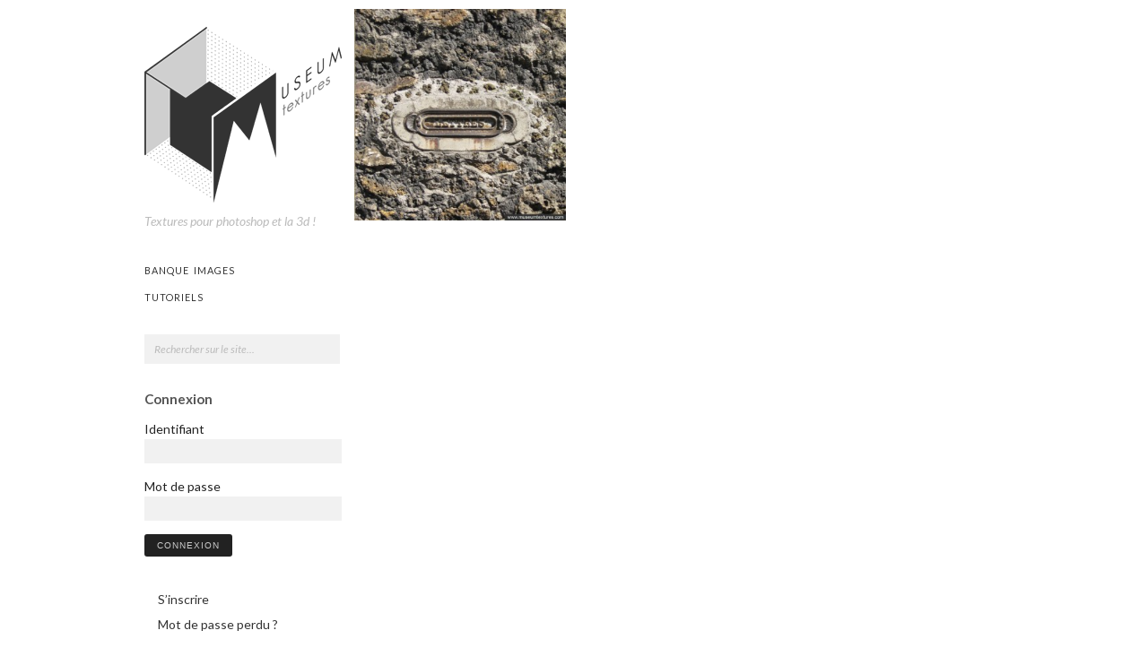

--- FILE ---
content_type: text/html; charset=UTF-8
request_url: https://www.museumtextures.com/tag/boite-aux-lettres
body_size: 7918
content:

<!doctype html>
<html lang="fr-FR">
<head>
<script async src="https://pagead2.googlesyndication.com/pagead/js/adsbygoogle.js?client=ca-pub-1674391995460441"
     crossorigin="anonymous"></script>
<!-- Google tag (gtag.js) -->
<script async src="https://www.googletagmanager.com/gtag/js?id=G-T2Z7RCCMRK"></script>
<script>
  window.dataLayer = window.dataLayer || [];
  function gtag(){dataLayer.push(arguments);}
  gtag('js', new Date());

  gtag('config', 'G-T2Z7RCCMRK');
</script>
<meta http-equiv="Content-Type" content="text/html; charset=UTF-8" />
<meta http-equiv="X-UA-Compatible" content="IE=edge,chrome=1">
    
<!-- Mobile viewport optimized -->
<meta name="viewport" content="width=device-width,initial-scale=1">

<!-- Favicon -->
<link rel="shortcut icon" type="image/x-icon" href="https://www.museumtextures.com/favicon.ico" />

<!-- Title -->
<title>boite aux lettres Archives - MuseumTextures</title>

<!-- Fonts -->
<link href='https://fonts.googleapis.com/css?family=Lato:400,700,400italic' rel='stylesheet' type='text/css'>

<!-- Stylesheet -->
<!--[if IE]><script src="http://html5shiv.googlecode.com/svn/trunk/html5.js"></script><![endif]-->
<link rel="stylesheet" href="https://www.museumtextures.com/wp-content/themes/cell-child/style.css" type="text/css" />

<!-- Masonry -->
<script src="https://ajax.googleapis.com/ajax/libs/jquery/1.11.0/jquery.min.js"></script>
<script type="text/javascript" src="https://www.museumtextures.com/wp-content/themes/cell-child/js/masonry.pkgd.min.js"></script>
<script type="text/javascript" src="https://www.museumtextures.com/wp-content/themes/cell-child/js/masonry.js"></script>

<link rel="profile" href="http://gmpg.org/xfn/11" />
<link rel="pingback" href="https://www.museumtextures.com/xmlrpc.php" />

<!-- WP Head -->
<meta name='robots' content='noindex, follow' />

<meta name="template" content="Cell 1.1.7" />

	<!-- This site is optimized with the Yoast SEO plugin v20.0 - https://yoast.com/wordpress/plugins/seo/ -->
	<meta property="og:locale" content="fr_FR" />
	<meta property="og:type" content="article" />
	<meta property="og:title" content="boite aux lettres Archives - MuseumTextures" />
	<meta property="og:url" content="https://www.museumtextures.com/tag/boite-aux-lettres" />
	<meta property="og:site_name" content="MuseumTextures" />
	<script type="application/ld+json" class="yoast-schema-graph">{"@context":"https://schema.org","@graph":[{"@type":"CollectionPage","@id":"https://www.museumtextures.com/tag/boite-aux-lettres","url":"https://www.museumtextures.com/tag/boite-aux-lettres","name":"boite aux lettres Archives - MuseumTextures","isPartOf":{"@id":"https://www.museumtextures.com/#website"},"primaryImageOfPage":{"@id":"https://www.museumtextures.com/tag/boite-aux-lettres#primaryimage"},"image":{"@id":"https://www.museumtextures.com/tag/boite-aux-lettres#primaryimage"},"thumbnailUrl":"https://www.museumtextures.com/wp-content/uploads/pierre-boite-aux-lettres-1500-300-museumtextures.com-1310231700.jpg","breadcrumb":{"@id":"https://www.museumtextures.com/tag/boite-aux-lettres#breadcrumb"},"inLanguage":"fr-FR"},{"@type":"ImageObject","inLanguage":"fr-FR","@id":"https://www.museumtextures.com/tag/boite-aux-lettres#primaryimage","url":"https://www.museumtextures.com/wp-content/uploads/pierre-boite-aux-lettres-1500-300-museumtextures.com-1310231700.jpg","contentUrl":"https://www.museumtextures.com/wp-content/uploads/pierre-boite-aux-lettres-1500-300-museumtextures.com-1310231700.jpg","width":440,"height":440},{"@type":"BreadcrumbList","@id":"https://www.museumtextures.com/tag/boite-aux-lettres#breadcrumb","itemListElement":[{"@type":"ListItem","position":1,"name":"Accueil","item":"https://www.museumtextures.com/"},{"@type":"ListItem","position":2,"name":"boite aux lettres"}]},{"@type":"WebSite","@id":"https://www.museumtextures.com/#website","url":"https://www.museumtextures.com/","name":"MuseumTextures","description":"Textures pour photoshop et la 3d !","potentialAction":[{"@type":"SearchAction","target":{"@type":"EntryPoint","urlTemplate":"https://www.museumtextures.com/?s={search_term_string}"},"query-input":"required name=search_term_string"}],"inLanguage":"fr-FR"}]}</script>
	<!-- / Yoast SEO plugin. -->


<link rel='dns-prefetch' href='//ajax.googleapis.com' />
<link rel="alternate" type="application/rss+xml" title="MuseumTextures &raquo; Flux" href="https://www.museumtextures.com/feed" />
<link rel="alternate" type="application/rss+xml" title="MuseumTextures &raquo; Flux des commentaires" href="https://www.museumtextures.com/comments/feed" />
<link rel="alternate" type="application/rss+xml" title="MuseumTextures &raquo; Flux de l’étiquette boite aux lettres" href="https://www.museumtextures.com/tag/boite-aux-lettres/feed" />
<script type="text/javascript">
window._wpemojiSettings = {"baseUrl":"https:\/\/s.w.org\/images\/core\/emoji\/14.0.0\/72x72\/","ext":".png","svgUrl":"https:\/\/s.w.org\/images\/core\/emoji\/14.0.0\/svg\/","svgExt":".svg","source":{"concatemoji":"https:\/\/www.museumtextures.com\/wp-includes\/js\/wp-emoji-release.min.js?ver=6.1.9"}};
/*! This file is auto-generated */
!function(e,a,t){var n,r,o,i=a.createElement("canvas"),p=i.getContext&&i.getContext("2d");function s(e,t){var a=String.fromCharCode,e=(p.clearRect(0,0,i.width,i.height),p.fillText(a.apply(this,e),0,0),i.toDataURL());return p.clearRect(0,0,i.width,i.height),p.fillText(a.apply(this,t),0,0),e===i.toDataURL()}function c(e){var t=a.createElement("script");t.src=e,t.defer=t.type="text/javascript",a.getElementsByTagName("head")[0].appendChild(t)}for(o=Array("flag","emoji"),t.supports={everything:!0,everythingExceptFlag:!0},r=0;r<o.length;r++)t.supports[o[r]]=function(e){if(p&&p.fillText)switch(p.textBaseline="top",p.font="600 32px Arial",e){case"flag":return s([127987,65039,8205,9895,65039],[127987,65039,8203,9895,65039])?!1:!s([55356,56826,55356,56819],[55356,56826,8203,55356,56819])&&!s([55356,57332,56128,56423,56128,56418,56128,56421,56128,56430,56128,56423,56128,56447],[55356,57332,8203,56128,56423,8203,56128,56418,8203,56128,56421,8203,56128,56430,8203,56128,56423,8203,56128,56447]);case"emoji":return!s([129777,127995,8205,129778,127999],[129777,127995,8203,129778,127999])}return!1}(o[r]),t.supports.everything=t.supports.everything&&t.supports[o[r]],"flag"!==o[r]&&(t.supports.everythingExceptFlag=t.supports.everythingExceptFlag&&t.supports[o[r]]);t.supports.everythingExceptFlag=t.supports.everythingExceptFlag&&!t.supports.flag,t.DOMReady=!1,t.readyCallback=function(){t.DOMReady=!0},t.supports.everything||(n=function(){t.readyCallback()},a.addEventListener?(a.addEventListener("DOMContentLoaded",n,!1),e.addEventListener("load",n,!1)):(e.attachEvent("onload",n),a.attachEvent("onreadystatechange",function(){"complete"===a.readyState&&t.readyCallback()})),(e=t.source||{}).concatemoji?c(e.concatemoji):e.wpemoji&&e.twemoji&&(c(e.twemoji),c(e.wpemoji)))}(window,document,window._wpemojiSettings);
</script>
<style type="text/css">
img.wp-smiley,
img.emoji {
	display: inline !important;
	border: none !important;
	box-shadow: none !important;
	height: 1em !important;
	width: 1em !important;
	margin: 0 0.07em !important;
	vertical-align: -0.1em !important;
	background: none !important;
	padding: 0 !important;
}
</style>
	<link rel='stylesheet' id='wp-block-library-css' href='https://www.museumtextures.com/wp-includes/css/dist/block-library/style.min.css?ver=6.1.9' type='text/css' media='all' />
<style id='wab-pastacode-style-inline-css' type='text/css'>
.blockcode-settings__wrapper{background:#f2f2f2;border:1px solid #dbdbdb;display:flex;flex-wrap:wrap;gap:1rem;padding:1rem;position:relative}.blockcode-settings__wrapper>*{flex-basis:40%;flex-grow:1}.cm-editor{padding-bottom:1em;padding-top:1em}.cm-content,.cm-gutters{font-family:Menlo,Monaco,Lucida Console,monospace!important;line-height:1.5!important}.cm-gutters .cm-lineNumbers{border-right:1px solid;padding-right:9px;width:3rem}

</style>
<link rel='stylesheet' id='classic-theme-styles-css' href='https://www.museumtextures.com/wp-includes/css/classic-themes.min.css?ver=1' type='text/css' media='all' />
<style id='global-styles-inline-css' type='text/css'>
body{--wp--preset--color--black: #000000;--wp--preset--color--cyan-bluish-gray: #abb8c3;--wp--preset--color--white: #ffffff;--wp--preset--color--pale-pink: #f78da7;--wp--preset--color--vivid-red: #cf2e2e;--wp--preset--color--luminous-vivid-orange: #ff6900;--wp--preset--color--luminous-vivid-amber: #fcb900;--wp--preset--color--light-green-cyan: #7bdcb5;--wp--preset--color--vivid-green-cyan: #00d084;--wp--preset--color--pale-cyan-blue: #8ed1fc;--wp--preset--color--vivid-cyan-blue: #0693e3;--wp--preset--color--vivid-purple: #9b51e0;--wp--preset--gradient--vivid-cyan-blue-to-vivid-purple: linear-gradient(135deg,rgba(6,147,227,1) 0%,rgb(155,81,224) 100%);--wp--preset--gradient--light-green-cyan-to-vivid-green-cyan: linear-gradient(135deg,rgb(122,220,180) 0%,rgb(0,208,130) 100%);--wp--preset--gradient--luminous-vivid-amber-to-luminous-vivid-orange: linear-gradient(135deg,rgba(252,185,0,1) 0%,rgba(255,105,0,1) 100%);--wp--preset--gradient--luminous-vivid-orange-to-vivid-red: linear-gradient(135deg,rgba(255,105,0,1) 0%,rgb(207,46,46) 100%);--wp--preset--gradient--very-light-gray-to-cyan-bluish-gray: linear-gradient(135deg,rgb(238,238,238) 0%,rgb(169,184,195) 100%);--wp--preset--gradient--cool-to-warm-spectrum: linear-gradient(135deg,rgb(74,234,220) 0%,rgb(151,120,209) 20%,rgb(207,42,186) 40%,rgb(238,44,130) 60%,rgb(251,105,98) 80%,rgb(254,248,76) 100%);--wp--preset--gradient--blush-light-purple: linear-gradient(135deg,rgb(255,206,236) 0%,rgb(152,150,240) 100%);--wp--preset--gradient--blush-bordeaux: linear-gradient(135deg,rgb(254,205,165) 0%,rgb(254,45,45) 50%,rgb(107,0,62) 100%);--wp--preset--gradient--luminous-dusk: linear-gradient(135deg,rgb(255,203,112) 0%,rgb(199,81,192) 50%,rgb(65,88,208) 100%);--wp--preset--gradient--pale-ocean: linear-gradient(135deg,rgb(255,245,203) 0%,rgb(182,227,212) 50%,rgb(51,167,181) 100%);--wp--preset--gradient--electric-grass: linear-gradient(135deg,rgb(202,248,128) 0%,rgb(113,206,126) 100%);--wp--preset--gradient--midnight: linear-gradient(135deg,rgb(2,3,129) 0%,rgb(40,116,252) 100%);--wp--preset--duotone--dark-grayscale: url('#wp-duotone-dark-grayscale');--wp--preset--duotone--grayscale: url('#wp-duotone-grayscale');--wp--preset--duotone--purple-yellow: url('#wp-duotone-purple-yellow');--wp--preset--duotone--blue-red: url('#wp-duotone-blue-red');--wp--preset--duotone--midnight: url('#wp-duotone-midnight');--wp--preset--duotone--magenta-yellow: url('#wp-duotone-magenta-yellow');--wp--preset--duotone--purple-green: url('#wp-duotone-purple-green');--wp--preset--duotone--blue-orange: url('#wp-duotone-blue-orange');--wp--preset--font-size--small: 13px;--wp--preset--font-size--medium: 20px;--wp--preset--font-size--large: 36px;--wp--preset--font-size--x-large: 42px;--wp--preset--spacing--20: 0.44rem;--wp--preset--spacing--30: 0.67rem;--wp--preset--spacing--40: 1rem;--wp--preset--spacing--50: 1.5rem;--wp--preset--spacing--60: 2.25rem;--wp--preset--spacing--70: 3.38rem;--wp--preset--spacing--80: 5.06rem;}:where(.is-layout-flex){gap: 0.5em;}body .is-layout-flow > .alignleft{float: left;margin-inline-start: 0;margin-inline-end: 2em;}body .is-layout-flow > .alignright{float: right;margin-inline-start: 2em;margin-inline-end: 0;}body .is-layout-flow > .aligncenter{margin-left: auto !important;margin-right: auto !important;}body .is-layout-constrained > .alignleft{float: left;margin-inline-start: 0;margin-inline-end: 2em;}body .is-layout-constrained > .alignright{float: right;margin-inline-start: 2em;margin-inline-end: 0;}body .is-layout-constrained > .aligncenter{margin-left: auto !important;margin-right: auto !important;}body .is-layout-constrained > :where(:not(.alignleft):not(.alignright):not(.alignfull)){max-width: var(--wp--style--global--content-size);margin-left: auto !important;margin-right: auto !important;}body .is-layout-constrained > .alignwide{max-width: var(--wp--style--global--wide-size);}body .is-layout-flex{display: flex;}body .is-layout-flex{flex-wrap: wrap;align-items: center;}body .is-layout-flex > *{margin: 0;}:where(.wp-block-columns.is-layout-flex){gap: 2em;}.has-black-color{color: var(--wp--preset--color--black) !important;}.has-cyan-bluish-gray-color{color: var(--wp--preset--color--cyan-bluish-gray) !important;}.has-white-color{color: var(--wp--preset--color--white) !important;}.has-pale-pink-color{color: var(--wp--preset--color--pale-pink) !important;}.has-vivid-red-color{color: var(--wp--preset--color--vivid-red) !important;}.has-luminous-vivid-orange-color{color: var(--wp--preset--color--luminous-vivid-orange) !important;}.has-luminous-vivid-amber-color{color: var(--wp--preset--color--luminous-vivid-amber) !important;}.has-light-green-cyan-color{color: var(--wp--preset--color--light-green-cyan) !important;}.has-vivid-green-cyan-color{color: var(--wp--preset--color--vivid-green-cyan) !important;}.has-pale-cyan-blue-color{color: var(--wp--preset--color--pale-cyan-blue) !important;}.has-vivid-cyan-blue-color{color: var(--wp--preset--color--vivid-cyan-blue) !important;}.has-vivid-purple-color{color: var(--wp--preset--color--vivid-purple) !important;}.has-black-background-color{background-color: var(--wp--preset--color--black) !important;}.has-cyan-bluish-gray-background-color{background-color: var(--wp--preset--color--cyan-bluish-gray) !important;}.has-white-background-color{background-color: var(--wp--preset--color--white) !important;}.has-pale-pink-background-color{background-color: var(--wp--preset--color--pale-pink) !important;}.has-vivid-red-background-color{background-color: var(--wp--preset--color--vivid-red) !important;}.has-luminous-vivid-orange-background-color{background-color: var(--wp--preset--color--luminous-vivid-orange) !important;}.has-luminous-vivid-amber-background-color{background-color: var(--wp--preset--color--luminous-vivid-amber) !important;}.has-light-green-cyan-background-color{background-color: var(--wp--preset--color--light-green-cyan) !important;}.has-vivid-green-cyan-background-color{background-color: var(--wp--preset--color--vivid-green-cyan) !important;}.has-pale-cyan-blue-background-color{background-color: var(--wp--preset--color--pale-cyan-blue) !important;}.has-vivid-cyan-blue-background-color{background-color: var(--wp--preset--color--vivid-cyan-blue) !important;}.has-vivid-purple-background-color{background-color: var(--wp--preset--color--vivid-purple) !important;}.has-black-border-color{border-color: var(--wp--preset--color--black) !important;}.has-cyan-bluish-gray-border-color{border-color: var(--wp--preset--color--cyan-bluish-gray) !important;}.has-white-border-color{border-color: var(--wp--preset--color--white) !important;}.has-pale-pink-border-color{border-color: var(--wp--preset--color--pale-pink) !important;}.has-vivid-red-border-color{border-color: var(--wp--preset--color--vivid-red) !important;}.has-luminous-vivid-orange-border-color{border-color: var(--wp--preset--color--luminous-vivid-orange) !important;}.has-luminous-vivid-amber-border-color{border-color: var(--wp--preset--color--luminous-vivid-amber) !important;}.has-light-green-cyan-border-color{border-color: var(--wp--preset--color--light-green-cyan) !important;}.has-vivid-green-cyan-border-color{border-color: var(--wp--preset--color--vivid-green-cyan) !important;}.has-pale-cyan-blue-border-color{border-color: var(--wp--preset--color--pale-cyan-blue) !important;}.has-vivid-cyan-blue-border-color{border-color: var(--wp--preset--color--vivid-cyan-blue) !important;}.has-vivid-purple-border-color{border-color: var(--wp--preset--color--vivid-purple) !important;}.has-vivid-cyan-blue-to-vivid-purple-gradient-background{background: var(--wp--preset--gradient--vivid-cyan-blue-to-vivid-purple) !important;}.has-light-green-cyan-to-vivid-green-cyan-gradient-background{background: var(--wp--preset--gradient--light-green-cyan-to-vivid-green-cyan) !important;}.has-luminous-vivid-amber-to-luminous-vivid-orange-gradient-background{background: var(--wp--preset--gradient--luminous-vivid-amber-to-luminous-vivid-orange) !important;}.has-luminous-vivid-orange-to-vivid-red-gradient-background{background: var(--wp--preset--gradient--luminous-vivid-orange-to-vivid-red) !important;}.has-very-light-gray-to-cyan-bluish-gray-gradient-background{background: var(--wp--preset--gradient--very-light-gray-to-cyan-bluish-gray) !important;}.has-cool-to-warm-spectrum-gradient-background{background: var(--wp--preset--gradient--cool-to-warm-spectrum) !important;}.has-blush-light-purple-gradient-background{background: var(--wp--preset--gradient--blush-light-purple) !important;}.has-blush-bordeaux-gradient-background{background: var(--wp--preset--gradient--blush-bordeaux) !important;}.has-luminous-dusk-gradient-background{background: var(--wp--preset--gradient--luminous-dusk) !important;}.has-pale-ocean-gradient-background{background: var(--wp--preset--gradient--pale-ocean) !important;}.has-electric-grass-gradient-background{background: var(--wp--preset--gradient--electric-grass) !important;}.has-midnight-gradient-background{background: var(--wp--preset--gradient--midnight) !important;}.has-small-font-size{font-size: var(--wp--preset--font-size--small) !important;}.has-medium-font-size{font-size: var(--wp--preset--font-size--medium) !important;}.has-large-font-size{font-size: var(--wp--preset--font-size--large) !important;}.has-x-large-font-size{font-size: var(--wp--preset--font-size--x-large) !important;}
.wp-block-navigation a:where(:not(.wp-element-button)){color: inherit;}
:where(.wp-block-columns.is-layout-flex){gap: 2em;}
.wp-block-pullquote{font-size: 1.5em;line-height: 1.6;}
</style>
<link rel='stylesheet' id='menu-image-css' href='https://www.museumtextures.com/wp-content/plugins/menu-image/includes/css/menu-image.css?ver=3.10' type='text/css' media='all' />
<link rel='stylesheet' id='dashicons-css' href='https://www.museumtextures.com/wp-includes/css/dashicons.min.css?ver=6.1.9' type='text/css' media='all' />
<link rel='stylesheet' id='sidebar-login-css' href='https://www.museumtextures.com/wp-content/plugins/sidebar-login/build/sidebar-login.css?ver=1604303138' type='text/css' media='all' />
<script type='text/javascript' src='https://ajax.googleapis.com/ajax/libs/jquery/1.11.2/jquery.min.js?ver=6.1.9' id='jquery-js'></script>
<script type='text/javascript' src='https://www.museumtextures.com/wp-content/plugins/jquery-vertical-accordion-menu/js/jquery.hoverIntent.minified.js?ver=6.1.9' id='jqueryhoverintent-js'></script>
<script type='text/javascript' src='https://www.museumtextures.com/wp-content/plugins/jquery-vertical-accordion-menu/js/jquery.cookie.js?ver=6.1.9' id='jquerycookie-js'></script>
<script type='text/javascript' src='https://www.museumtextures.com/wp-content/plugins/jquery-vertical-accordion-menu/js/jquery.dcjqaccordion.2.9.js?ver=6.1.9' id='dcjqaccordion-js'></script>
<link rel="https://api.w.org/" href="https://www.museumtextures.com/wp-json/" /><link rel="alternate" type="application/json" href="https://www.museumtextures.com/wp-json/wp/v2/tags/214" /><link rel="EditURI" type="application/rsd+xml" title="RSD" href="https://www.museumtextures.com/xmlrpc.php?rsd" />
<link rel="wlwmanifest" type="application/wlwmanifest+xml" href="https://www.museumtextures.com/wp-includes/wlwmanifest.xml" />

	<style type="text/css">
		a, #respond .log-in-out .web-symbol, .read-more .web-symbol, .comment-list .edit:hover, .comment-list .comment-reply-link:hover, .entry-content a:hover { color: ; }
		a:hover, #respond .log-in-out:hover .web-symbol, .read-more:hover .web-symbol, .pagination .page-numbers:hover .web-symbol, .comment-navigation .page-numbers:hover .web-symbol, .comment-list .edit, .comment-list .comment-reply-link, #menu-primary li a:hover, .entry-content a { color: ; }
		#respond #submit:hover, .button:hover, .awp-button:hover, #subscribe #subbutton:hover, .wpcf7-submit:hover, #loginform .button-primary:hover { background-color: ; }
		.entry-content a, .entry-content a:hover { border-color: ; }		
	</style>

<meta name="msvalidate.01" content="FBED77DB62AB8AD4ED25C58AD9562F03" />
</head>

<body class="wordpress ltr fr_FR child-theme y2026 m01 d27 h01 tuesday logged-out custom-header archive taxonomy taxonomy-post_tag taxonomy-post_tag-boite-aux-lettres">

	
	<div id="container">
		
		<div class="wrap">

			<div id="site-aside">

						
				<header id="site-header">
		
											
						
							<div id="header-banner" role="banner">
									
								<a href="https://www.museumtextures.com"><img id="site-logo" src="https://www.museumtextures.com/wp-content/uploads/copy-logo-museumtextures-220x196.png" alt="MuseumTextures" /></a>

							</div>
									
								
							
						<div id="site-description"><span>Textures pour photoshop et la 3d !</span></div>						
						
	
	<nav id="menu-primary" class="menu-container">

		
		<div class="menu"><ul id="menu-primary-items" class=""><li id="menu-item-106" class="menu-item menu-item-type-post_type menu-item-object-page menu-item-106"><a href="https://www.museumtextures.com/banque-images">Banque images</a></li>
<li id="menu-item-1328" class="menu-item menu-item-type-taxonomy menu-item-object-category menu-item-1328"><a href="https://www.museumtextures.com/category/articles/tutoriels">Tutoriels</a></li>
</ul></div>
		
	</nav><!-- #menu-primary .menu-container -->

	
				
		
								
							
				</header><!-- #site-header -->
		
				
				
	
	<div id="sidebar-primary" class="sidebar">

		
		<section id="hybrid-search-2" class="widget search widget-search"><form method="get" class="search-form" id="search-formhybrid-search" action="https://www.museumtextures.com/"><div><input class="search-text" type="text" name="s" id="search-texthybrid-search" value="Rechercher sur le site..." onfocus="if(this.value==this.defaultValue)this.value='';" onblur="if(this.value=='')this.value=this.defaultValue;" /></div></form></section><section id="wp_sidebarlogin-2" class="widget widget_wp_sidebarlogin widget-widget_wp_sidebarlogin"><h3 class="widget-title">Connexion</h3><div class="sidebar-login-form"><form name="loginform" id="loginform" action="https://www.museumtextures.com/wp-login.php" method="post"><p class="login-username">
				<label for="user_login">Identifiant</label>
				<input type="text" name="log" id="user_login" autocomplete="username" class="input" value="" size="20" />
			</p><p class="login-password">
				<label for="user_pass">Mot de passe</label>
				<input type="password" name="pwd" id="user_pass" autocomplete="current-password" class="input" value="" size="20" />
			</p><p class="login-submit">
				<input type="submit" name="wp-submit" id="wp-submit" class="button button-primary" value="Connexion" />
				<input type="hidden" name="redirect_to" value="https://www.museumtextures.com/tag/boite-aux-lettres?_login=46a973979f" />
			</p></form><ul class="sidebar-login-links pagenav sidebar_login_links"><li class="register-link"><a href="https://www.museumtextures.com/wp-login.php?action=register">S’inscrire</a></li><li class="lost_password-link"><a href="https://www.museumtextures.com/wp-login.php?action=lostpassword">Mot de passe perdu ?</a></li></ul></div></section><section id="dc_jqaccordion_widget-2" class="widget  widget-"><h3 class="widget-title">Textures</h3>		
		<div class="dcjq-accordion" id="dc_jqaccordion_widget-2-item">
		
			<ul id="menu-categories" class="jqmenu"><li id="menu-item-2394" class="menu-item menu-item-type-taxonomy menu-item-object-category menu-item-2394"><a href="https://www.museumtextures.com/category/textures/top" class="menu-image-title-after menu-image-not-hovered"><img width="21" height="21" src="https://www.museumtextures.com/wp-content/uploads/h_top.png" class="menu-image menu-image-title-after" alt="" decoding="async" loading="lazy" /><span class="menu-image-title-after menu-image-title">Top 50</span></a></li>
<li id="menu-item-2444" class="menu-item menu-item-type-taxonomy menu-item-object-category menu-item-2444"><a href="https://www.museumtextures.com/category/textures" class="menu-image-title-after menu-image-not-hovered"><img width="21" height="21" src="https://www.museumtextures.com/wp-content/uploads/h_tutoriel.png" class="menu-image menu-image-title-after" alt="" decoding="async" loading="lazy" /><span class="menu-image-title-after menu-image-title">Récentes</span></a></li>
<li id="menu-item-2209" class="menu-item menu-item-type-taxonomy menu-item-object-category menu-item-2209"><a href="https://www.museumtextures.com/category/textures/hd" class="menu-image-title-after menu-image-not-hovered"><img width="21" height="21" src="https://www.museumtextures.com/wp-content/uploads/h_hd.png" class="menu-image menu-image-title-after" alt="" decoding="async" loading="lazy" /><span class="menu-image-title-after menu-image-title">HD</span></a></li>
<li id="menu-item-1212" class="menu-item menu-item-type-taxonomy menu-item-object-category menu-item-1212"><a href="https://www.museumtextures.com/category/textures/3d" class="menu-image-title-after menu-image-not-hovered"><img width="21" height="21" src="https://www.museumtextures.com/wp-content/uploads/h_3d.png" class="menu-image menu-image-title-after" alt="" decoding="async" loading="lazy" /><span class="menu-image-title-after menu-image-title">3D</span></a></li>
<li id="menu-item-1213" class="menu-item menu-item-type-taxonomy menu-item-object-category menu-item-1213"><a href="https://www.museumtextures.com/category/textures/aliments" class="menu-image-title-after menu-image-not-hovered"><img width="21" height="21" src="https://www.museumtextures.com/wp-content/uploads/h_aliments.png" class="menu-image menu-image-title-after" alt="" decoding="async" loading="lazy" /><span class="menu-image-title-after menu-image-title">Aliments détourés</span></a></li>
<li id="menu-item-1214" class="menu-item menu-item-type-taxonomy menu-item-object-category menu-item-1214"><a href="https://www.museumtextures.com/category/textures/arbres" class="menu-image-title-after menu-image-not-hovered"><img width="21" height="21" src="https://www.museumtextures.com/wp-content/uploads/h_arbre1.png" class="menu-image menu-image-title-after" alt="" decoding="async" loading="lazy" /><span class="menu-image-title-after menu-image-title">Arbres détourés</span></a></li>
<li id="menu-item-1215" class="menu-item menu-item-type-taxonomy menu-item-object-category menu-item-1215"><a href="https://www.museumtextures.com/category/textures/architecture" class="menu-image-title-after menu-image-not-hovered"><img width="21" height="21" src="https://www.museumtextures.com/wp-content/uploads/h_architecture.png" class="menu-image menu-image-title-after" alt="" decoding="async" loading="lazy" /><span class="menu-image-title-after menu-image-title">Architecture</span></a></li>
<li id="menu-item-1216" class="menu-item menu-item-type-taxonomy menu-item-object-category menu-item-1216"><a href="https://www.museumtextures.com/category/textures/beton" class="menu-image-title-after menu-image-not-hovered"><img width="21" height="21" src="https://www.museumtextures.com/wp-content/uploads/h_beton.png" class="menu-image menu-image-title-after" alt="" decoding="async" loading="lazy" /><span class="menu-image-title-after menu-image-title">Béton</span></a></li>
<li id="menu-item-1217" class="menu-item menu-item-type-taxonomy menu-item-object-category menu-item-1217"><a href="https://www.museumtextures.com/category/textures/bois" class="menu-image-title-after menu-image-not-hovered"><img width="21" height="21" src="https://www.museumtextures.com/wp-content/uploads/h_bois.png" class="menu-image menu-image-title-after" alt="" decoding="async" loading="lazy" /><span class="menu-image-title-after menu-image-title">Bois</span></a></li>
<li id="menu-item-1218" class="menu-item menu-item-type-taxonomy menu-item-object-category menu-item-1218"><a href="https://www.museumtextures.com/category/textures/brique" class="menu-image-title-after menu-image-not-hovered"><img width="21" height="21" src="https://www.museumtextures.com/wp-content/uploads/h_brique.png" class="menu-image menu-image-title-after" alt="" decoding="async" loading="lazy" /><span class="menu-image-title-after menu-image-title">Brique</span></a></li>
<li id="menu-item-1219" class="menu-item menu-item-type-taxonomy menu-item-object-category menu-item-1219"><a href="https://www.museumtextures.com/category/textures/ciel" class="menu-image-title-after menu-image-not-hovered"><img width="21" height="21" src="https://www.museumtextures.com/wp-content/uploads/h_ciel.png" class="menu-image menu-image-title-after" alt="" decoding="async" loading="lazy" /><span class="menu-image-title-after menu-image-title">Ciel</span></a></li>
<li id="menu-item-1971" class="menu-item menu-item-type-taxonomy menu-item-object-category menu-item-1971"><a href="https://www.museumtextures.com/category/textures/cuir" class="menu-image-title-after menu-image-not-hovered"><img width="21" height="21" src="https://www.museumtextures.com/wp-content/uploads/h_cuir.png" class="menu-image menu-image-title-after" alt="" decoding="async" loading="lazy" /><span class="menu-image-title-after menu-image-title">Cuir</span></a></li>
<li id="menu-item-1221" class="menu-item menu-item-type-taxonomy menu-item-object-category menu-item-1221"><a href="https://www.museumtextures.com/category/textures/eau" class="menu-image-title-after menu-image-not-hovered"><img width="21" height="21" src="https://www.museumtextures.com/wp-content/uploads/h_eau.png" class="menu-image menu-image-title-after" alt="" decoding="async" loading="lazy" /><span class="menu-image-title-after menu-image-title">Eau</span></a></li>
<li id="menu-item-1222" class="menu-item menu-item-type-taxonomy menu-item-object-category menu-item-1222"><a href="https://www.museumtextures.com/category/textures/herbe" class="menu-image-title-after menu-image-not-hovered"><img width="21" height="21" src="https://www.museumtextures.com/wp-content/uploads/h_herbe.png" class="menu-image menu-image-title-after" alt="" decoding="async" loading="lazy" /><span class="menu-image-title-after menu-image-title">Herbe</span></a></li>
<li id="menu-item-1223" class="menu-item menu-item-type-taxonomy menu-item-object-category menu-item-1223"><a href="https://www.museumtextures.com/category/textures/marbre" class="menu-image-title-after menu-image-not-hovered"><img width="21" height="21" src="https://www.museumtextures.com/wp-content/uploads/h_marbre.png" class="menu-image menu-image-title-after" alt="" decoding="async" loading="lazy" /><span class="menu-image-title-after menu-image-title">Marbre</span></a></li>
<li id="menu-item-1224" class="menu-item menu-item-type-taxonomy menu-item-object-category menu-item-1224"><a href="https://www.museumtextures.com/category/textures/metal" class="menu-image-title-after menu-image-not-hovered"><img width="21" height="21" src="https://www.museumtextures.com/wp-content/uploads/h_metal.png" class="menu-image menu-image-title-after" alt="" decoding="async" loading="lazy" /><span class="menu-image-title-after menu-image-title">Métal</span></a></li>
<li id="menu-item-1225" class="menu-item menu-item-type-taxonomy menu-item-object-category menu-item-1225"><a href="https://www.museumtextures.com/category/textures/mur" class="menu-image-title-after menu-image-not-hovered"><img width="21" height="21" src="https://www.museumtextures.com/wp-content/uploads/h_mur.png" class="menu-image menu-image-title-after" alt="" decoding="async" loading="lazy" /><span class="menu-image-title-after menu-image-title">Mur</span></a></li>
<li id="menu-item-1226" class="menu-item menu-item-type-taxonomy menu-item-object-category menu-item-1226"><a href="https://www.museumtextures.com/category/textures/nature" class="menu-image-title-after menu-image-not-hovered"><img width="21" height="21" src="https://www.museumtextures.com/wp-content/uploads/h_nature.png" class="menu-image menu-image-title-after" alt="" decoding="async" loading="lazy" /><span class="menu-image-title-after menu-image-title">Nature</span></a></li>
<li id="menu-item-1227" class="menu-item menu-item-type-taxonomy menu-item-object-category menu-item-1227"><a href="https://www.museumtextures.com/category/textures/objets" class="menu-image-title-after menu-image-not-hovered"><img width="21" height="21" src="https://www.museumtextures.com/wp-content/uploads/h_objets.png" class="menu-image menu-image-title-after" alt="" decoding="async" loading="lazy" /><span class="menu-image-title-after menu-image-title">Objets détourés</span></a></li>
<li id="menu-item-1230" class="menu-item menu-item-type-taxonomy menu-item-object-category menu-item-1230"><a href="https://www.museumtextures.com/category/textures/pierre" class="menu-image-title-after menu-image-not-hovered"><img width="21" height="21" src="https://www.museumtextures.com/wp-content/uploads/h_pierre.png" class="menu-image menu-image-title-after" alt="" decoding="async" loading="lazy" /><span class="menu-image-title-after menu-image-title">Pierre</span></a></li>
<li id="menu-item-1462" class="menu-item menu-item-type-taxonomy menu-item-object-category menu-item-1462"><a href="https://www.museumtextures.com/category/textures/signaletique" class="menu-image-title-after menu-image-not-hovered"><img width="21" height="21" src="https://www.museumtextures.com/wp-content/uploads/h_signletique.png" class="menu-image menu-image-title-after" alt="" decoding="async" loading="lazy" /><span class="menu-image-title-after menu-image-title">Signalétique</span></a></li>
<li id="menu-item-1672" class="menu-item menu-item-type-taxonomy menu-item-object-category menu-item-1672"><a href="https://www.museumtextures.com/category/textures/silhouette" class="menu-image-title-after menu-image-not-hovered"><img width="21" height="21" src="https://www.museumtextures.com/wp-content/uploads/h_silhouette.png" class="menu-image menu-image-title-after" alt="" decoding="async" loading="lazy" /><span class="menu-image-title-after menu-image-title">Silhouettes</span></a></li>
<li id="menu-item-1231" class="menu-item menu-item-type-taxonomy menu-item-object-category menu-item-1231"><a href="https://www.museumtextures.com/category/textures/sol" class="menu-image-title-after menu-image-not-hovered"><img width="21" height="21" src="https://www.museumtextures.com/wp-content/uploads/h_sol.png" class="menu-image menu-image-title-after" alt="" decoding="async" loading="lazy" /><span class="menu-image-title-after menu-image-title">Sol</span></a></li>
<li id="menu-item-1232" class="menu-item menu-item-type-taxonomy menu-item-object-category menu-item-1232"><a href="https://www.museumtextures.com/category/textures/terre" class="menu-image-title-after menu-image-not-hovered"><img width="21" height="21" src="https://www.museumtextures.com/wp-content/uploads/h_terre.png" class="menu-image menu-image-title-after" alt="" decoding="async" loading="lazy" /><span class="menu-image-title-after menu-image-title">Terre</span></a></li>
<li id="menu-item-1234" class="menu-item menu-item-type-taxonomy menu-item-object-category menu-item-1234"><a href="https://www.museumtextures.com/category/textures/vegetation" class="menu-image-title-after menu-image-not-hovered"><img width="21" height="21" src="https://www.museumtextures.com/wp-content/uploads/h_vegetation.png" class="menu-image menu-image-title-after" alt="" decoding="async" loading="lazy" /><span class="menu-image-title-after menu-image-title">Végétation</span></a></li>
<li id="menu-item-1235" class="menu-item menu-item-type-taxonomy menu-item-object-category menu-item-1235"><a href="https://www.museumtextures.com/category/textures/verre" class="menu-image-title-after menu-image-not-hovered"><img width="21" height="21" src="https://www.museumtextures.com/wp-content/uploads/h_verre.png" class="menu-image menu-image-title-after" alt="" decoding="async" loading="lazy" /><span class="menu-image-title-after menu-image-title">Verre</span></a></li>
</ul>		
		</div>
		</section><section id="hybrid-nav-menu-3" class="widget nav-menu widget-nav-menu"><div class="menu-footer-container"><ul id="menu-footer" class="menusecondaire"><li id="menu-item-762" class="menu-item menu-item-type-post_type menu-item-object-page menu-item-privacy-policy menu-item-762"><a title="Lire les conditions générales d&rsquo;utilisation" href="https://www.museumtextures.com/cgu">Conditions générales</a></li><li id="menu-item-765" class="menu-item menu-item-type-post_type menu-item-object-page menu-item-765"><a href="https://www.museumtextures.com/contact">Contact</a></li><li id="menu-item-776" class="menu-item menu-item-type-custom menu-item-object-custom menu-item-776"><a title="MuseumTextures V3.0" href="http://www.museumtextures.com/museum-textures-v3-1">Version 3.0</a></li></ul></div></section>
        <div class="deskop-login">114884 inscrits</div>        
        
        
	</div><!-- #sidebar-primary .aside -->  

	

						


<footer id="site-footer" role="contentinfo">

	
	<div class="footer-content">
		
		<p class="copyright">TDR (tous droits réservés) 2026</p>

<p class="credit"><a class="site-link" href="https://www.museumtextures.com" title="MuseumTextures" rel="home"><span>MuseumTextures</span></a></p>
		
	</div>

	
</footer><!-- #site-footer -->


			</div> <!-- #site-aside -->	
	
				
			<div id="main">
	
				
	
	<section id="content">

		        
        
			
			<div class="hfeed">

								
									
						
	
	
		<article id="post-754" class="hentry post publish post-1 odd author-museum format-image category-mur post_tag-boite-aux-lettres post_tag-pierre-meuliere post_tag-vieille-pierre element">

			
			<a href="https://www.museumtextures.com/vieille-boite-aux-lettres-mur-meuliere-754" title="Boite aux lettres encastrée"><img src="https://www.museumtextures.com/wp-content/uploads/pierre-boite-aux-lettres-1500-300-museumtextures.com-1310231700-320x320.jpg" alt="Boite aux lettres encastrée" class="texture-320 featured" /></a>					
					
			<h2 class='post-title entry-title'><a href='https://www.museumtextures.com/vieille-boite-aux-lettres-mur-meuliere-754'>Boite aux lettres encastrée</a></h2>			

										

		</article><!-- .hentry -->

			

					
				
			</div><!-- .hfeed -->

			
        
					
	
			
		
	</section><!-- #content -->

	
				
		</div><!-- #main -->

				
		</div><!-- .wrap -->

	</div><!-- #container -->

		
				<script type="text/javascript">
				jQuery(document).ready(function($) {
					jQuery('#dc_jqaccordion_widget-2-item .jqmenu').dcAccordion({
						eventType: 'click',
						hoverDelay: 0,
						menuClose: false,
						autoClose: false,
						saveState: false,
						autoExpand: false,
						classExpand: 'current-menu-item',
						classDisable: '',
						showCount: false,
						disableLink: false,
						cookie: 'dc_jqaccordion_widget-2',
						speed: 'slow'
					});
				});
			</script>
		
			<script type='text/javascript' src='https://www.museumtextures.com/wp-includes/js/dist/vendor/regenerator-runtime.min.js?ver=0.13.9' id='regenerator-runtime-js'></script>
<script type='text/javascript' src='https://www.museumtextures.com/wp-includes/js/dist/vendor/wp-polyfill.min.js?ver=3.15.0' id='wp-polyfill-js'></script>
<script type='text/javascript' id='sidebar-login-js-extra'>
/* <![CDATA[ */
var sidebar_login_params = {"ajax_url":"\/wp-admin\/admin-ajax.php","force_ssl_admin":"1","is_ssl":"1","i18n_username_required":"Veuillez renseigner votre identifiant","i18n_password_required":"Veuillez renseigner votre mot de passe","error_class":"sidebar-login-error"};
/* ]]> */
</script>
<script type='text/javascript' src='https://www.museumtextures.com/wp-content/plugins/sidebar-login/build/frontend.js?ver=39f7653913319f945fb39a83c9a25003' id='sidebar-login-js'></script>

</body>
</html>

--- FILE ---
content_type: text/html; charset=utf-8
request_url: https://www.google.com/recaptcha/api2/aframe
body_size: 266
content:
<!DOCTYPE HTML><html><head><meta http-equiv="content-type" content="text/html; charset=UTF-8"></head><body><script nonce="Qz3dwuT8CB-F3QSWE255fw">/** Anti-fraud and anti-abuse applications only. See google.com/recaptcha */ try{var clients={'sodar':'https://pagead2.googlesyndication.com/pagead/sodar?'};window.addEventListener("message",function(a){try{if(a.source===window.parent){var b=JSON.parse(a.data);var c=clients[b['id']];if(c){var d=document.createElement('img');d.src=c+b['params']+'&rc='+(localStorage.getItem("rc::a")?sessionStorage.getItem("rc::b"):"");window.document.body.appendChild(d);sessionStorage.setItem("rc::e",parseInt(sessionStorage.getItem("rc::e")||0)+1);localStorage.setItem("rc::h",'1769473337336');}}}catch(b){}});window.parent.postMessage("_grecaptcha_ready", "*");}catch(b){}</script></body></html>

--- FILE ---
content_type: text/css
request_url: https://www.museumtextures.com/wp-content/themes/cell-child/style.css
body_size: 3516
content:
/**
 * Theme Name: Cell Child
 * Theme URI: http://alienwp.com/themes/cell/
 * Description: Cell child theme
 * Version: 0.1
 * Author: AlienWP
 * Author URI: http://alienwp.com
 * Tags: flexible-width, theme-options, threaded-comments, microformats, translation-ready, rtl-language-support, four-columns, left-sidebar, custom-background, custom-header, featured-images
 * Template: cell
 *
 */

/* Load parent's CSS */
@import url("../cell/style.css");

/* Add your custom styles after this line. */


/* fonts
-------------------------------------------------------------- */
body
{
    -webkit-animation-duration: 0.1s;
	-webkit-animation-name: fontfix;
	-webkit-animation-iteration-count: 1;
	-webkit-animation-timing-function: linear;
	-webkit-animation-delay: 0.1s;
}

@-webkit-keyframes fontfix{
	from{ 	opacity: 1; }
	to{	opacity: 1; }
}

/* general 
-------------------------------------------------------------- */

h1{
	font-size: 1.5em;
}
h2{
	font-size: 1.35em;
}
h3{
	font-size: 1.15em;
}
h4{
	font-size: 1.05em;
}

.entry-content h2 {
	color:#cc3300;
	border-bottom:1px solid #cc3300;
}

ul li, ol li {
	line-height: 2em;
}

ul {
	list-style: circle;
	margin: 0 0 1.615384615384615em 2.8em;
	padding: 0;
}

code {
	padding: 0 4px;
	color: #fff;
	background: #cc3300;
}

#content .categorie-texte {
	margin: 20px 0 25px 1.3%;
}

#content p.texturedesc {
	margin-bottom: 25px;
}

.justify {
	text-align: justify;
}

.download{
	margin: 10px 0 20px 0;
}


.afterarticleframe h2.small {
	font-size: 1.4em;
	margin: 20px 0 10px 0;
}

.hentry .error-404-title.entry-title{
	margin:0 0 35px 35px;
	font-size: 18px;
	color:#cc3300;
}

.menusecondaire{
	list-style:none;
	margin:10px 0 20px 0;
	padding:0;
}

.menusecondaire li {
	margin-left:-15px;
}

.categorytitle {
	margin: 0 0 50px 0;
	font-size:1.9em;
}

#content .entry-content, #content #comments-template {
	float: left;
	width: 59.62059620596206%; 
	margin: 0 0 0 35px;
}

.singular-attachment #content .entry-content, .page-template-fullwidth #content .entry-content {
width: 100%;
margin: 0;
}

.singular .entry-title {
margin-bottom: 30px;
}

.singular .hentry img, .singular .entry-content iframe, .singular .entry-content object, .singular .entry-content video, .singular .entry-content embed {
	margin-bottom: 25px;
}

.comments-wrap {
	clear:both;
	float:left;
	margin: 20px 0 0 10px;
}

.warning {
	background: #cc3300;
	color: #fff;
	padding: 5px;
	margin-bottom: 15px;
}

.warning:hover {
	background: #333;
	color: #fff;
}

#editoframe {
	margin: 20px 0 15px 10px;
	font-style: italic;
	color: #888;
	background: #f1f1f1;
	padding:12px 12px;
}

.page-content{
	margin:0 0 0 9px;
}

/* commentaires 
-------------------------------------------------------------- */
.comments-wrap-tutoriels {
	clear:both;
	float:left;
	margin: 30px 0 0 -30px;
} 

#comment {
	margin-top: 20px;
}

.comment-respond h2{
	font-size: 1.4em;
	margin: 20px 0 0 0;
	font-weight: normal;
}

/* tutoriels 
-------------------------------------------------------------- */

/*.post-aside {
	float: right;
	width: 100%;
	text-align: left;
	margin: 0 0 30px 0;
}

.byline {
	display:inline;
	margin: 0 2% 0 0;
}*/

.home .hentry.format-standard .entry-title a, .archive .hentry.format-standard .entry-title a, .search .singular-page.format-standard .entry-title a {
	padding: 15px 15px 5px 15px;
	text-align: left;
	font-size: 1.15em;
}

.hentry img, .entry-content iframe, .entry-content object, .entry-content video, .entry-content embed{
	max-width: 100%;
}

.excerpt{
	padding: 0 15px;
}

/* Layout
-------------------------------------------------------------- */
.wrap {
	max-width: 958px;
	margin: 10px auto;
	position: relative;
}
#site-aside {
	float: left;
	width: 220px; /* 220px */
	margin:0;
	padding:0;
}
#main {
	float: right;
	width: 738px; /* 738px */
	margin:10px 0;
	padding:0;
}

.mobile-login{
	display: none;
	margin:10px 0 10px 0;
}

.hfeed, .home #content, .archive #content, .search #content {
	width: 738px;
	float: left;
}

/* Posts 
-------------------------------------------------------------- */
.hentry, .sticky {
	float: left;
	width: 100%;
	margin: 0 0 0 0;
}
.singular .hentry {
	margin: 0 0 0 10px;
	position: relative;
}
.home .hentry, .archive .hentry, .search .hentry {
	float: left;
	width: 236px; /* 236px */
	margin: 0 0 10px 10px;
}
.home .hentry.format-standard, .archive .hentry.format-standard, .search .hentry.format-standard {
	line-height: 1.35714285714286em;
	color: #777;
	width: 232px;  /* 212px */
	padding: 0;
	margin: 0 0 10px 10px;
	background: #f1f1f1;
	border:2px solid #f1f1f1;
}

.post-content-bqimg{
	float:left;
}

/* textures 
-------------------------------------------------------------- */
.texture {
	width: 236px;
	padding: 0 0 10px 10px;
	float: left;
}

.texture img {
	width: 100%;
}

/* entrees 
-------------------------------------------------------------- */
.entree {
	width: 31.97831978319783%;
	padding: 0 0 10px 10px;
	float: left;
}

.entree img {
	width: 100%;
}

.entree-titre {
	font-size: 0.76923076923077em;
	line-height: 1.3em;
	padding: .75em 0;
	display: block;
	text-transform: uppercase;
	letter-spacing: 1px;
	word-spacing: 2px;
	margin:0;
}


/* jqmenu 
-------------------------------------------------------------- */
.jqmenu {
	font-size: 1em;
	margin: 30px 0 0 0;
	clear: left;
	list-style:none;
}
.jqmenu { margin: 0;}
.jqmenu li { display: block; }
.jqmenu li a {
	font-size: 0.9em;
	padding: 0;
	display: block;
	letter-spacing: 1px;
	word-spacing: 2px;
	margin:0 0 0 0;
}
.jqmenu li.current-menu-item a { color: #bbb; }
.jqmenu li.current-menu-item li a {
	color: #999;
	background: transparent; 
}
.jqmenu li li, #menu-primary li li.current-menu-item li {
	clear: both;
	float: none;
}
.jqmenu li li a, #menu-primary li li.current-menu-item li a {
	font-size: 0.84615384615385em;
	text-transform: none;
	font-weight: normal;
	letter-spacing: 0;
	color: #aaa;
	padding: .3em 0 .3em 15px;
}
.jqmenu li li a:hover {
	color:#000;
}
.jqmenu li li li a, #menu-primary li li.current-menu-item li a {
	font-weight: normal;
	padding: .3em 0 .3em 40px;
}
.jqmenu li li a:before { content: ''; }


/* download bouton 
-------------------------------------------------------------- */
.tomatoes-button {
	font-family: 'Lato', 'Helvetica Neue', Helvetica, Arial, sans-serif;
	display: inline-block;
	*display: inline;
	padding: 0;
	margin:0;
	line-height: 20px;
	color: #333333;
	vertical-align: middle;
	cursor: pointer;
	border: 0;
	background: #f1f1f1;
	background-image: -webkit-linear-gradient(top, #f1f1f1, #e0e0e0);
	background-image: -moz-linear-gradient(top, #f1f1f1, #e0e0e0);
	background-image: -ms-linear-gradient(top, #f1f1f1, #e0e0e0);
	background-image: -o-linear-gradient(top, #f1f1f1, #e0e0e0);
	width:300px;
}
.tomatoes-button:hover,
.tomatoes-button:focus,
.tomatoes-button:active,
.tomatoes-button.active,
.tomatoes-button.disabled,
.tomatoes-button[disabled] {
	color: #333333;
	background-color: #f1f1f1;
	*background-color: #f1f1f1;
	background: #f1f1f1;
}
.tomatoes-button > span {
	font-size: 12px;
	display: inline-block;
	padding: 22px 0;
	font-weight: bold;
	width:24%;
	margin:0 auto;
}
.tomatoes-button .purchase {
	font-size: 15px;
	padding: 22px 0;
	border-right: 1px solid #D5D5D5;
	font-weight: bold;
	color: #333;
	width:75%;
	margin:0 auto;
	text-transform: uppercase;
}
.price {
    border-left: 1px solid #FFFFFF;
    border-radius: 0 3px 3px 0;
}
.price > span {
    font-weight: normal;
	color: #cc3300;
}
.tomatoes-description {
    display: block;
	font-size: 11px;
	color: #aaa;
}
.dldesc{
	font-weight: bold;
}
.dldesc span{
	font-weight: normal;
}

/* apercu 3d 
-------------------------------------------------------------- */
.imgcat {
	width: 100%;
}


/*.element img { 
    width: 100%; 
}

.bqimgarea{
	clear: both;
	width:100%;
	float:left;
}*/

/* ads 
-------------------------------------------------------------- */
// .frame1 {
// 	width: 728px;
// 	height: 90px;
// 	margin: 25px 0 25px 10px;
// 	clear:both;
// }

.frame1 {
    width: 336px;
    height: 280px;
    margin: 10px 0 25px 10px;
    float: left;
    padding: 0;

}

.museum-textures-v3 {
    width: 364px;
    height: 280px;
    margin: 10px 0 25px 28px;
    color: #888;
    padding: 0;
    background: #f1f1f1;
    float: left;
}

.frame2 {
	width: 336px;
	height: 280px;
	margin: 0 0 25px 0;
	clear:both;
}

.frame3 {
	width: 160px;
	height: 600px;
	margin: 25px 0;
	clear:both;
}


/* cookiebar 
-------------------------------------------------------------- */
#cookie-notice .button {
    margin-bottom: 0;
}

#cn-accept-cookie{
    background: #70bb76;
    color: #f1f1f1;
}

#cn-accept-cookie:hover {
    background: #333;
    color: #fff;
}

#cn-refuse-cookie {
    background: #dddddd;
    color: #333333;
}

#cn-refuse-cookie:hover {
    background: #333;
    color: #fff;
}

.cookielink {
	color: #cc3300;
}

.cookielink:hover {
	color: #111;
}







/* -------------------------------------------------- */
/* Tablet (portrait) */
/* -------------------------------------------------- */
@media only screen and (min-width: 768px) and (max-width: 980px) {


	/* Layout
	-------------------------------------------------------------- */
	.wrap {
		max-width: 728px;
		margin: 10px auto 0 auto;
		position: relative;
	}

	#site-aside {
		float: left;
		width: 160px; /* 180px */
	}
	#main {
		float: right;
		width: 568px; /* 735px */
		margin-top: 20px;
	}

	.home #main, .archive #main, .search #main {
		width: 568px; /* 735px */
		margin-top: 0;
	}

	#content, .singular-page.page-template-banqueimg #content {
		float: right;
		width: 568px;
		margin: 0 0 40px 0;
		min-height: 180px;
	}

	.hfeed, .home #content, .archive #content, .search #content {
		width: 568px;
	}

	#content .entry-content, #content #comments-template {
		float: left;
		width: 336px;
		margin: 0 0 0 20px;
	}

	.widget .search-form input[type="text"] {
		width: 138px;
	}

	.page-content{
		margin:0 0 0 7px;
	}

	/* Posts 
	-------------------------------------------------------------- */
	.home .hentry, .archive .hentry, .search .hentry {
		float: left;
		width: 274px; /* 230px */
		margin: 0 0 10px 10px;
	}

	.categorytitle {
		margin: 0 0 50px 0;
		font-size:1.8em;
	}

	.home .hentry.format-standard, .archive .hentry.format-standard, .search .hentry.format-standard {
		line-height: 1.35714285714286em;
		color: #777;
		width: 270px;
		padding: 0;
		margin: 0 0 10px 10px;
		background: #f1f1f1;
		border:2px solid #f1f1f1;
	}

	/* entrees 
	-------------------------------------------------------------- */
	.entree {
		width: 269px;
		padding: 0 0 0 10px;
		float: left;
	}

	.entree img {
		width: 269px;
	}

	/* commentaires 
	-------------------------------------------------------------- */
	.comments-wrap-tutoriels {
		clear:both;
		float:left;
		margin: 30px 0 0 -30px;
	} 

	#comment {
		margin-top: 20px;
	}

	.singular .entry-title{
		margin:0 0 25px 0;
	}


	/* ads 
	-------------------------------------------------------------- */
	// .frame1 {
	// 	width: 468px;
	// 	height: 60px;
	// 	margin: 25px 0 25px 10px;
	// 	clear:both;
	// }

	.frame1 {
		width: 300px;
		height: 250px;
		margin: 10px 0 25px 10px;
		float: left;
		padding: 0;

	}

	.museum-textures-v3 {
		width: 233px;
		height: 250px;
	    margin: 10px 0 25px 25px;
	    color: #888;
	    background: #f1f1f1;
	    padding: 0;
	    float: left;
	}	

	.frame2 {
		width: 336px;
		height: 280px;
		margin: 0 0 25px 0;
		clear:both;
	}

}










/* -------------------------------------------------- */
/* Mobile (portrait) */
/* -------------------------------------------------- */
@media only screen and (max-width: 767px) {

	/* Layout
	-------------------------------------------------------------- */
	.wrap {
		max-width: 320px;
		margin: 10px auto 0 auto;
		position: relative;
	}

	#site-aside {
		float: left;
		width: 320px; /* 180px */
	}

	#main {
		float: right;
		width: 320px; /* 735px */
		margin-top: 20px;
	}
	
	.home #main, .archive #main, .search #main {
		width: 320px; /* 735px */
		margin-top: 0;
	}

	#content, .singular-page.page-template-banqueimg #content {
		float: right;
		width: 320px;
		margin: 0 0 40px 0;
		min-height: 180px;
	}

	#content .entry-content, #content #comments-template {
		float: left;
		width: 100%;
		margin: 0;
		width:320px;
	}

	.hfeed, .home #content, .archive #content, .search #content {
		width: 100%;
		margin: 20px 0 0 0;
	}

	#site-logo {
		float: left;
		margin: 0 0 0 10px;
		max-width: 40%;
	}	

	#site-description {
		margin: 0 0 20px 0;
	}

	#site-header {
		margin: 20px 0 10px 0;
	}

	#hybrid-nav-menu-3{
		display: none;
	}

	.deskop-login{
		display: none;
	}

	.mobile-login{
		display: block;
	}

	.hfeed, .home #content, .archive #content, .search #content {
		width: 100%;
		margin: 0;
	}

	#content .categorie-texte {
		margin: 0 0 25px 0;
	}

	#wp_sidebarlogin-2 {
		display: none;
	}

	#sidebar-primary {
		width: 100%;
		clear: left;
		margin: 0 0 -20px 0;
	}

	.byline{
		display: none;
	}

	#editoframe {
		margin: 0px 0 15px 0;
		font-style: italic;
		color: #888;
		padding: 10px 12px;

	}

	#menu-primary li a {
		padding: 15px 0;
		margin: 0 0 15px 0;
		display: block;
		text-transform: uppercase;
		float: left;
		background: #f1f1f1;
		width: 160px;
		text-align: center;
	}

	.widget .search-form input[type="text"] {
		width: 100%;
		float: left;
		padding: 15px 10px;
		font-size: 1em;
		font-style: italic;
		color: #bbb;
	}

	/* Posts 
	-------------------------------------------------------------- */
	.hentry, .sticky {
		float: left;
		width: 100%;
		margin: 0 0 0 0;
	}

	.singular .hentry {
		margin: 0;
		position: relative;
	}

	.home .hentry, .archive .hentry, .search .hentry {
		float: left;
		width: 320px;
		margin: 0 0 10px 0;
	}

	.categorytitle {
		margin: 0 0 25px 0;
		font-size: 1.6em;
	}

	#content .categorie-texte {
		margin: 20px 0 25px 0;
	}

	.home .hentry.format-standard, .archive .hentry.format-standard, .search .hentry.format-standard {
		line-height: 1.35714285714286em;
		color: #777;
		width: 316px;
		padding: 0;
		margin: 0 0 10px 0;
		background: #f1f1f1;
		border:2px solid #f1f1f1;
	}

	.page-content{
		margin:0 0 0 0px;
	}

	/* entrees 
	-------------------------------------------------------------- */
	.entree {
		width: 300px;
		padding: 0;
		float: left;
	}

	.entree img {
		width: 300px;
	}

	.bqimgpost {
		margin: 0;
	}

	.singular .entry-title {
		margin:0 0 20px 0;
	}

	/* menu 
	-------------------------------------------------------------- */
	#dc_jqaccordion_widget-2{
		display: none;
	}

	/* commentaires 
	-------------------------------------------------------------- */
	.comments-wrap-tutoriels {
		clear:both;
		float:left;
		margin: 30px 0 0 -30px;
	} 

	#comment {
		margin-top: 20px;
		padding:0;
	}

	#header-banner, #sidebar-subsidiary .widget, #respond, .singular-page #content, #comments-template, .singular-page #comments-template {
		width: 100%;
		margin: 0 0 0 -10px;
	}

	.singular .entry-title{
		font-size: ;
	}

	/* ads 
	-------------------------------------------------------------- */
	// .frame1 {
	// 	width: 320px;
	// 	height: 100px;
	// 	margin: 25px 0;
	// 	// clear:both;
	// }

	.frame1 {
		width: 300px;
		height: 250px;
		margin: 10px 0 25px 10px;
		clear:both;
		padding: 0;
	}

	.museum-textures-v3 {
		width: 320px;
		height: 250px;
	    margin: 0 0 25px 0;
	    color: #888;
	    background: #f1f1f1;
	    padding: 0;
	    clear:both;
	}	

	.frame2 {
		width: 320px;
		height: 100px;
		margin: 0 0 25px 0;
		clear:both;
	}

	.frame3 {
		display:none;
	}

	#cookie-notice .button {
	    margin: 10px;
	    padding: 16px;
	    display: block;
	}
}



--- FILE ---
content_type: text/css
request_url: https://www.museumtextures.com/wp-content/themes/cell/style.css
body_size: 6966
content:
/**
 * Theme Name: Cell
 * Theme URI: http://alienwp.com/themes/cell/
 * Description: Flexible portfolio and blogging theme for photographers, designers, and photobloggers. Responsive layout, optimized for desktop and mobile browsing. Ideal for sites where images represent the main type of content.
 * Version: 1.1.7
 * Author: AlienWP
 * Author URI: http://alienwp.com
 * Tags: responsive-layout, theme-options, threaded-comments, microformats, translation-ready, rtl-language-support, four-columns, left-sidebar, custom-background, custom-header, featured-images
 * License: GNU General Public License v2.0
 * License URI: http://www.gnu.org/licenses/gpl-2.0.html
 *
 */

/* Icons
-------------------------------------------------------------- */
 @font-face {
    font-family: 'WebSymbolsRegular';
    src: url('type/websymbols-regular-webfont.eot');
    src: url('type/websymbols-regular-webfont.eot?#iefix') format('embedded-opentype'),
         url('type/websymbols-regular-webfont.woff') format('woff'),
         url('type/websymbols-regular-webfont.ttf') format('truetype'),
         url('type/websymbols-regular-webfont.svg#WebSymbolsRegular') format('svg');
    font-weight: normal;
    font-style: normal;
}
.web-symbol {
	font-family: 'WebSymbolsRegular';
	color: #a5a5a5;
	margin-right: 4px; 
}

/* Normalize
-------------------------------------------------------------- */
article, aside, details, figcaption, figure, footer, header, hgroup, nav, section { display: block; }
audio, canvas, video {
	display: inline-block;
	*display: inline;
	*zoom: 1;
}
audio:not([controls]) { display: none; }
[hidden] { display: none; }
figure { margin: 0; }
html {
	font-size: 1em;	/* 16px */
	overflow-y: scroll;
	-webkit-text-size-adjust: 100%;
	-ms-text-size-adjust: 100%;
}
body {
	margin: 0;
	font: 0.875em/1.64285714285714em 'Lato', 'Helvetica Neue', Helvetica, Arial, sans-serif;	/* 14 / 16 = 0.875;  23 / 14 = 1.64285714285714 */
	font-weight: normal;
	color: #444;
	background: #fff;
	padding: 0;
}
::-moz-selection {
	background: #000;
	color: #fff;
	text-shadow: none;
}
::selection {
	background: #000;
	color: #fff;
	text-shadow: none;
}
a {
	color: #333;
	text-decoration: none;
}
a:hover {
	text-decoration: none;
	color: #c30;
}
a:focus { outline: none; }
a:hover, a:active { outline: 0; }
abbr { cursor: help }
abbr[title] { border-bottom: 1px solid #ddd; }
acronym {
	font-size: 0.8461538461538462em;
	text-transform: uppercase;
	color: #666;
	border-bottom: 1px dotted #ddd;
	cursor: help;
}
acronym:hover {
	color: #333;
	background: #f5f5f5;
	border-bottom: 1px dotted #bbb;
}
small { font-size: 0.8461538461538462em; }
big { font-size: 1.153846153846154%; }
p { margin: 0 0 1.64285714285714em 0 }
b, strong { font-weight: bold; }
blockquote {
	margin: 0 0 0.80769230769231em 0;
	font-style: normal
}
blockquote em, blockquote cite {
	font-size: 0.88888888888889em;
	color: #777;
	font-style: normal;
}
blockquote, q { quotes: none }
blockquote:before, blockquote:after, q:before, q:after {
	content: '';
	content: none
}
em, cite { font-style: italic; }
em em, cite cite { font-style: normal }
dfn { font-style: italic; }
address {
	font-style: italic;
	margin: 0 0 1.615384615384615em 0
}
li address, dd address { margin:0 }
del { text-decoration: line-through }
object { margin-bottom: 1.615384615384615em }
hr {
	display: block;
	height: 1px;
	border: 0;
	border-top: 1px solid #e7e7e7;
	margin: 1em 0 1.615384615384615em 0;
	padding: 0;
}
ins {
	background: #f5f5f5;
	color: #000;
	text-decoration: none;
	font-style: italic;
}
mark {
	background: #f5f5f5;
	color: #000;
	font-style: italic;
	font-weight: bold;
}
pre, code, kbd, samp {
	font-family: monospace, monospace;
	_font-family: 'courier new', monospace;
	font-size: 1em;
}
pre code { font-size: 1em }
pre {
	font-size: 0.8461538461538462em;
	font-family: Monaco, monospace, Courier, "Courier New";
	overflow: auto;
	line-height: 1.615384615384615em;
	margin-bottom: 1.615384615384615em;
	padding: 10px;
	white-space: pre;
	white-space: pre-wrap;
	word-wrap: break-word;
}
code {
	font-size: 0.8461538461538462em;
	font-family: Monaco, monospace, Courier, "Courier New";
}
sub, sup {
	font-size: 0.7692307692307692em;
	line-height: 0;
	position: relative;
	vertical-align: baseline;
}
sup { top: -0.5em; }
sub { bottom: -0.25em; }
ul {
	list-style: square;
	margin: 0 0 1.615384615384615em 2.8em;
	padding: 0;
}
ol {
	list-style-type: decimal;
	margin: 0 0 1.615384615384615em 3.1em;
	padding: 0;
}
ol ol { list-style: upper-roman }
ol ol ol { list-style: lower-roman }
ol ol ol ol { list-style: upper-alpha }
ol ol ol ol ol { list-style: lower-alpha }
ul ul, ol ol, ul ol, ol ul { margin-bottom:0 }
dl { margin: 0 0 1.615384615384615em 5px }
dt {
	font-weight: bold;
	margin: 10px 0 0 0
}
dd { margin: 5px 0 0 1.5em }
h1, h2, h3, h4, h5, h6 {
	font-style: normal;
	font-weight: bold;
	margin: 0 0 18px 0;
	color: #333;
	line-height: 1.3em;
}
h1 { font-size: 2.57142857142857em; }	/* 36 */
h2 { font-size: 1.71428571428571em; }	/* 24 */
h3 { font-size: 1.42857142857143em; }	/* 20 */
h4 { font-size: 1.28571428571429em; }	/* 18 */
h5 {
	font-size: 1.14285714285714em;	/* 16 */
}
h6 {
	font-size: 1em;	/* 14 */
	text-transform: uppercase;
	font-weight: bold;
}
img {
	border: 0;
	-ms-interpolation-mode: bicubic;
	vertical-align: middle;
}
svg:not(:root) { overflow: hidden; }
form { margin: 0; }
fieldset {
	border: 0;
	margin: 0;
	padding: 0;
}
label { cursor: pointer; }
legend {
	border: 0;
	*margin-left: -7px;
	padding: 0;
}
button, input, select, textarea, a.button {
	font-size: 1em;
	margin: 0;
	vertical-align: baseline;
	*vertical-align: middle;
}
button, input, a.button {
	line-height: normal;
	*overflow: visible;
}
table button, table input { *overflow: auto; }
button, input[type="button"], input[type="reset"], input[type="submit"] {
	cursor: pointer;
	-webkit-appearance: button;
}
input[type="checkbox"], input[type="radio"] { box-sizing: border-box; }
input[type="search"] {
	-webkit-appearance: textfield;
	-moz-box-sizing: content-box;
	-webkit-box-sizing: content-box;
	box-sizing: content-box;
}
input[type="search"]::-webkit-search-decoration { -webkit-appearance: none; }
button::-moz-focus-inner, input::-moz-focus-inner {
	border: 0;
	padding: 0;
}
textarea {
	overflow: auto;
	vertical-align: top;
	resize: vertical;
}
input:invalid, textarea:invalid { background-color: #f0dddd; }
option { padding: 1px 2px; }
table {
	border-collapse: collapse;
	border-spacing: 0;
	margin-bottom: 1.615384615384615em;
}
td { vertical-align: top; }
th, td { text-align: left; }

/* WordPress classes 
-------------------------------------------------------------- */
img.wp-smiley {
	max-height: 0.8461538461538462em;
	margin: 0;
	padding: 0;
	border: none;
}
.gallery {
	display: block;
	text-align: center;
	margin-bottom: 1.615384615384615em !important;
}
.left, .alignleft {
	float: left;
	margin: 0 15px 5px 0;
}
.right, .alignright {
	float: right;
	margin: 0 0 10px 25px;
}
.center, .aligncenter {
	display: block;
	margin: 0 auto 1.615384615384615em auto !important;
}
.block, .alignnone {
	display: block;
	margin: 0 0 1.615384615384615em 0;
}
img.alignleft, img.alignright {
	margin-top: 5px;
	display: inline;
}
blockquote.alignleft, blockquote .alignright { width: 33%; }
.byline abbr, .entry-meta abbr, .comment-meta abbr { border: none; }
.clear { clear: both; }

/*  Transitions
----------------------------------------------------- */
a, input[type=submit], input[type=button], input[type=text], textarea, .home .hentry .entry-title, .archive .hentry .entry-title, .pagination a.page-numbers, .web-symbol {
	-webkit-transition: all 0.2s ease-out;
    -moz-transition: all 0.2s ease-out;
    -ms-transition: all 0.2s ease-out;
    -o-transition: all 0.2s ease-out;
    transition: all 0.2s ease-out;
}

/* Tables 
-------------------------------------------------------------- */
table {
	margin: 0 0 1.615384615384615em 0;
	width: 100%;
}
table caption {
	font-size: 0.8461538461538462em;
	line-height: 1.615384615384615em;
	color: #888;
}
table th {
	font-size: 0.8461538461538462em;
	line-height: 1.615384615384615em;
	font-weight: normal;
	text-transform: uppercase;
	padding: 10px 2%;
	border-bottom: none;
	border-bottom: 1px solid #d2d2d2;
	text-align: left;
}
td {
	padding: 0.8461538461538462em 2%;
	color: #888;
	border-bottom: 1px solid #e7e7e7;
}

/* Lists 
-------------------------------------------------------------- */
ul li, ol li { line-height: 2.1em; }
dl { margin: 0 0 20px 30px; }
dl dt {
	margin: 0;
	font-size: 1.230769230769231em;
	line-height: 1.615384615384615em;
	font-weight: normal;
}
dl dd {
	margin: 0 0 5px 20px;
	padding: 0;
	color: #888;
}

/* Blockquotes
-------------------------------------------------------------- */
blockquote, blockquote blockquote blockquote {
	overflow: hidden;
	padding: 0 0 0 25px;
	font-size: 1.28571428571429em;
	font-style: italic;
	color: #b5b5b5;
	border-left: 10px solid #f5f5f5;
}
blockquote p {
	line-height: 1.5em;
	margin: 0.80769230769231em 0;
}

/* Code 
-------------------------------------------------------------- */
code {
	padding: 0 3px;
	color: #555;
	background: #eee;
}
pre {
	padding: 15px 20px;
	background: #f5f5f5;
}
pre code {
	padding: 0;
	background: transparent;
}

/* Forms 
-------------------------------------------------------------- */
form label {
	line-height: 1em;	
	color: #222;
}
input[type="text"], input[type="password"], input[type="email"], .input-text, textarea, select {
	font-family: 'Lato', 'Helvetica Neue', Helvetica, Arial, sans-serif;
	border: 1px solid #f1f1f1;
	padding: 5px;
	outline: none;
	font-size: 0.8461538461538462em;
	margin: 0;
	display: block;
	background: #f1f1f1;
}
select { padding: 0; }
input[type="text"]:focus, input[type="password"]:focus, input[type="email"]:focus, textarea:focus, .input-text:focus {
	border-color: #d5d5d5;
	color: #444;
	background-color: #fff;
}
textarea {
	display: block;
	width: 94%;
	min-height: 60px;
}
input[type="radio"] { vertical-align: text-middle; }
input[type="checkbox"] { display: inline; }
input[type="submit"] { border: none; }
input[type="submit"]:hover { cursor: pointer }
.error { color: #ff4367; }

/* Images 
-------------------------------------------------------------- */
#site-title a:hover img { border: none; }
.hentry img, .entry-content img, .widget img, .wp-caption, .hentry embed, .entry-content embed, .widget embed, .hentry object, .entry-content object, .widget object, .hentry video, .entry-content video, .widget video { max-width: 100%; }
.hentry img, .entry-content img, .widget img, .wp-caption { height: auto; }

/* Captions [caption] 
-------------------------------------------------------------- */
.wp-caption {
	overflow: hidden;
	text-align: left;
	margin-bottom: 15px;
}
.wp-caption img { margin: 0 0 5px 0; }
.wp-caption .wp-caption-text {
	font-style: italic;
	line-height: 1em;
	color: #999;
	text-align: left;
	margin: 5px 0;	
}
.wp-caption a { border: none; }

/* Galleries 
-------------------------------------------------------------- */
.gallery {
	display: block;
	clear: both;
	overflow: hidden;
	margin: 0 auto;
	margin: 0 !important;
}
.gallery br {
	display: block;
	line-height: 0;
	height: 0;
}
.gallery a { border: none; }
.gallery .gallery-row {
	display: block;
	clear: both;
	overflow: hidden;
	margin: 0
}
.gallery .gallery-item {
	overflow: hidden;
	float: left;
	margin: 0;
	margin: 0 0 20px 0 !important;
	text-align: left;
	list-style: none;
	padding: 0;
}
.gallery img, .gallery .gallery-item .gallery-icon img {
	max-width: 89%;
	height: auto;
	margin: 0 auto;
}
.gallery-icon {
	overflow: hidden;
	margin: 0;
}
.gallery-caption {
	margin: 0;
	font-size: 0.8461538461538462em;
	line-height: 1.4em;
	color: #bbb;
}
.singular-attachment .hentry .gallery-caption { display: none; /* Hide captions in gallery on attachment pages */ }
.attachment-image {
	float: left;
	width: 100%;
}
.attachment-image img.alignleft { margin: 0; }	
.gallery-caption { margin: 3px 0 0 0 }
.col-0 { width: 100% }
.col-1 { width: 100% }
.col-2 { width: 50% }
.col-3 { width: 33.33% }
.col-4 { width: 25% }
.col-5 { width: 20% }
.col-6 { width: 16.66% }
.col-7 { width: 14.28% }
.col-8 { width: 12.5% }
.col-9 { width: 11.11% }
.col-10 { width: 10% }
.col-11 { width: 9.09% }
.col-12 { width: 8.33% }
.col-13 { width: 7.69% }
.col-14 { width: 7.14% }
.col-15 { width: 6.66% }
.col-16 { width: 6.25% }
.col-17 { width: 5.88% }
.col-18 { width: 5.55% }
.col-19 { width: 5.26% }
.col-20 { width: 5% }
.col-21 { width: 4.76% }
.col-22 { width: 4.54% }
.col-23 { width: 4.34% }
.col-24 { width: 4.16% }
.col-25 { width: 4% }
.col-26 { width: 3.84% }
.col-27 { width: 3.7% }
.col-28 { width: 3.57% }
.col-29 { width: 3.44% }
.col-30 { width: 3.33% }

/* Layout
-------------------------------------------------------------- */
.wrap {
	max-width: 940px;
	margin: 10px auto 0 auto;
	position: relative;
}
#site-aside {
	float: left;
	width: 23.404255319149%; /* 220px */
}
#main {
	float: right;
	width: 72.340425531915%; /* 680px */
	margin-top: 20px;
}
.home #main, .archive #main, .search #main {
	width: 76.59573%; /* 720px */
	margin-top: 0;
}
#content, .singular-page.page-template-fullwidth #content {
	float: left;
	width: 100%;
	margin: 0 0 40px 0;
	min-height: 180px;
}
.hfeed, .home #content, .archive #content, .search #content { width: 100%; }
#sidebar-primary {
	float: left;
	width: 100%;
}
#comments-template { 
	clear: left; 
	float: left; 
	width: 68.08510638297872%; 
}
.singular-page #comments-template { width: 100%; }

/* Header 
-------------------------------------------------------------- */
#site-header { margin: 20px 0 26px 0; }
#branding { overflow: hidden; }
#site-title {
	font-size: 2.14285714285714em;
	line-height: 1em;
	font-weight: bold;
	margin: 0 0 2px 0;
	word-wrap: break-word;
}
#site-title a {
	color: #222;
	border-bottom: none;
}
#site-logo {
	float: left;
	margin-bottom: 10px;
	max-width: 100%;	
}
#site-description {
	font-size: 1em;
	font-weight: normal;
	font-style: italic;
	line-height: 1.5em;
	margin: 0 0 30px 0;
	color: #bbb;
	text-transform: none;
	float: left;
	width: 91.48936170212766%;
	clear: both;
}

/* Primary menu 
-------------------------------------------------------------- */
#menu-primary {
	font-size: 1em;
	margin: 30px 0 0 0;
	clear: left;
}
#menu-primary-items { margin: 0; }
#menu-primary li { display: block; }
#menu-primary li a {
	font-size: 0.76923076923077em;
	line-height: 1.3em;
	padding: .75em 0;
	display: block;
	text-transform: uppercase;
	letter-spacing: 1px;
	word-spacing: 2px;
}
#menu-primary li.current-menu-item a { color: #bbb; }
#menu-primary li.current-menu-item li a {
	color: #999;
	background: transparent; 
}
.sub-menu, .sub-menu li { margin-left: 0; }
#menu-primary li li, #menu-primary li li.current-menu-item li {
	clear: both;
	float: none;
}
#menu-primary li li a, #menu-primary li li.current-menu-item li a {
	font-size: 0.84615384615385em;
	text-transform: none;
	font-weight: normal;
	letter-spacing: 0;
	color: #999;
	padding: .6em 0 .6em 20px;
}
#menu-primary li li li a, #menu-primary li li.current-menu-item li a {
	font-weight: normal;
	padding: .6em 0 .6em 40px;
}
#menu-primary li li a:before { content: ' - '; }

/* Posts 
-------------------------------------------------------------- */
.hentry, .sticky {
	float: left;
	width: 100%;
	margin: 0 0 20px 0;
	font-size: 1em;
}
.singular .hentry {
	margin: 0 0 20px 0;
	position: relative;
}
.home .hentry, .archive .hentry, .search .hentry {
	float: left;
	width: 31.944444444444%; /* 230px */
	margin: 0 0 10px 1.388888888889%;
}
.home .hentry.format-standard, .archive .hentry.format-standard, .search .hentry.format-standard {
	line-height: 1.35714285714286em;
	color: #777;
	width: 27.5%; 
	padding: 12px 2.222222222222% 0 2.222222222222%;
	background: #f2f2f2;	
}
.read-more { font-style: normal; }
.read-more .web-symbol { color: #333; }
.read-more:hover .web-symbol { color: #c30; }
.hentry img, .entry-content iframe, .entry-content object, .entry-content video, .entry-content embed { max-width: 100%; }
.home .hentry.last, .archive .hentry.last, .search .hentry.last { margin-right: 0; }
.post-link { display: block; }
.post-aside {
	float: right;
	width: 29.411764705882%; /* 200px */
}
.entry-content .gallery { clear: both; }
#content .entry-content, #content #comments-template {
	float: left;
	width: 64.705882352941%; /* 440px */
}
.singular-attachment #content .entry-content, .page-template-fullwidth #content .entry-content { width: 100%; }
.entry-content a { color: #c30; }
.entry-content a:hover { border-bottom: 1px solid #c30; }

/* Post titles 
-------------------------------------------------------------- */
.hentry .entry-title {
	margin: 0 0 0.6em 0;
	padding: 0;
	font-size: 1em;
	line-height: 1.3em;
	border: none;
}
.home .hentry .entry-title, .archive .hentry .entry-title, .search .hentry .entry-title {
	font-weight: bold;
	margin-bottom: 9px;
	background: none;
}
.home .hentry.format-standard .entry-title, .archive .hentry.format-standard .entry-title, .search .hentry.format-standard .entry-title { font-size: 1.083333333333333em; }
.home .hentry.format-image .entry-title, .archive .hentry.format-image .entry-title, .search .hentry.format-image .entry-title {
	font-weight: normal;
	position: absolute;
	bottom: 10px;
	right: 10px;
	max-width: 90%;
	margin-bottom: 0;
	background: #111;
	background: rgba(0,0,0,.5);
	opacity: 0;
}
.home .hentry.format-image .entry-title a, .archive .hentry.format-image .entry-title a, .search .hentry.format-image .entry-title a { color: #fff; }
.home .hentry.format-image .entry-title a:hover, .archive .hentry.format-image .entry-title a:hover, .search .hentry.format-image .entry-title a:hover {
	color: #fff;
	background: #000;
}
.home .hentry:hover .entry-title, .archive .hentry:hover .entry-title, .search .hentry:hover .entry-title  {
	opacity: 1;
}
.singular .entry-title {
	font-size: 1.53846153846154em;
	margin-bottom: 30px;
}
.singular-attachment .entry-title {
	font-weight: normal;
	font-style: italic;
	line-height: 1em;
	color: #999;
	clear: left; 
	margin-bottom: 1.1em;
}
.home .hentry .entry-title a, .archive .hentry .entry-title a, .search .hentry .entry-title a {
	display: block;
	padding: 10px 13px;
}
.home .hentry.format-standard .entry-title a, .archive .hentry.format-standard .entry-title a, .search .singular-page.format-standard .entry-title a {
	padding: 0;
}

/* Post bylines/datelines 
-------------------------------------------------------------- */
.byline, .entry-meta {
	clear: left;
	margin: 0 0 1em 0;
	font-size: 0.8461538461538462em;
	color: #bbb;
	line-height: 1.615384615384615em;
	word-spacing: 2px;
}
.singular .byline { margin-bottom: .75em; }
.byline a { color: #bbb; }
.post_tag a, .author a, .bypostauthor a, .published, .byline .category a, .edit, .singular .loop-nav a, .post-nav-text { color: #999; }
.singular .loop-nav a { color: #bbb; }
.entry-meta .post_tag a:hover, .byline a:hover, .byline .category a:hover, .singular .loop-nav a:hover { color: #000; }
.comment-list .published, .comment-list .edit, .comment-list .comment-reply-link {
	font-size: 1em;
	font-style: italic;
	text-transform: none;
	color: #c30;
}
.comment-list .published { color: #bbb; }

/* Post excerpts 
-------------------------------------------------------------- */
.entry-summary p { margin: 0 0 1em 0; }
.home .entry-summary p, .archive .entry-summary p, .search .entry-summary p { color: #bbb; }

/* Singular post prev/next links 
-------------------------------------------------------------- */
.singular .loop-nav {
	font-size: 0.71428571428571em;
	text-transform: uppercase;
	letter-spacing: 1px;
	clear: left;
	margin-top: 30px;
}
.loop-nav .web-symbol { 
	font-size: 0.78571428571429em;
	vertical-align: top;
	margin: 0;
}
.singular .loop-nav a:hover, .singular .loop-nav a:hover .web-symbol { color: #000; }

/* Page links for multi-paged posts <!--nextpage--> 
-------------------------------------------------------------- */
.page-links {
	clear: both;
	font-size: 0.8461538461538462em;
	word-spacing: 2px;
	line-height: 1em;
	color: #222;
}
.entry-summary .page-links {
	clear: none;
	font-size: 0.8461538461538462em;
	line-height: 1em;
	color: #bbb;
}
.page-links a {
	display: inline-block;
	color: #888;
	background: #eee;
	padding: 3px 6px;
}
.page-links a:hover {
	color: #fff;
	background: #222;
	border-bottom: none;
}

/* Archive/search pagination and comment pagination 
-------------------------------------------------------------- */
.comment-navigation { margin-bottom: 1.615384615384615em; }
.pagination.loop-pagination {
	float: right;
	clear: both;
	margin-top: 20px;
}
.pagination .page-numbers, .comment-navigation .page-numbers {
	font-size: 0.71428571428571em;
	line-height: 1em;
	text-transform: uppercase;
	letter-spacing: 1px;		
	display: inline-block;
	padding: 3px 6px 4px 6px;
}
.pagination .page-numbers .web-symbol, .comment-navigation .page-numbers .web-symbol {
	font-size: 0.71428571428571em;
	color: #777;
	margin: 0 4px;
	vertical-align: 7%;
}
.pagination .page-numbers:hover .web-symbol, .comment-navigation .page-numbers:hover .web-symbol { color: #c30; }
.pagination .page-numbers.current, .comment-navigation .page-numbers.current { color: #ccc; }

/* Widgets 
-------------------------------------------------------------- */
.sidebar .widget {
	float: left;
	width: 100%;
	margin-bottom: 30px;
	color: #888;
}
.widget table, .widget ul, .widget ol { margin-bottom: 0; }

/* Widget titles 
-------------------------------------------------------------- */
.sidebar .widget-title {
	font-size: 1.076923076923077em;
	color: #555;
	font-weight: bold;
	margin-bottom: 12px;
}

/* Widget unordered lists 
-------------------------------------------------------------- */
.sidebar .widget ul { margin-left: 15px; }

/* Search form widget
-------------------------------------------------------------- */
.widget .search-form { overflow: hidden; }
.widget .search-form label {
	font-size: 0.8461538461538462em;
	line-height: 1.615384615384615em;
	color: #bbb;
}
.widget .search-form input[type="text"] {
	width: 89%;
	float: left;
	padding: 8px 10px;
	font-size: 0.85714285714286em;
	font-style: italic;
	color: #bbb;
}
#sidebar-subsidiary .search-form input[type="text"] { width: 90%; }
.search-form .search-submit, .widget.search .widget-title { display: none; }

/* Comments 
-------------------------------------------------------------- */
#comments-number { margin-bottom: 22px; }
.comment-list, .comment-list ol {
	list-style: none;
	margin: 0 0 25px 0;
}
.comment-list .comment-content ol {
	list-style: decimal;
	margin-left: 3.1em;
}
.comment-list { margin-bottom: 40px; }
.comment-list li {
	padding: 15px 0 0 0;
	border-top: none;
}
.comment-list li:first-child { padding-top: 0; }
.comment-list li li { padding-left: 10.15625%; }
.comment-list li li:first-child { padding-top: 15px; }
.comment-list .avatar {
	float: left;
	margin: 0 15px 10px 0;
}
.comment-meta {
	margin: 0 0 10px 0;
	font-size: 0.8461538461538462em;
	color: #bbb;
	line-height: 1.615384615384615em;
}
.comment-meta .comment-author cite {
	font-style: normal;
	font-weight: bold;
	color: #333;
	font-size: 1.153846153846154em;
}
.comment-author { margin-right: 7px; }
.comment-meta a {
	font-style: normal;
}
.comment-meta a:hover { color: #000; }
.comments-closed {
	padding: 10px 25px;
	font-size: 1em;
	color: #888;
	background: #f5f5f5;
}
.comment-content {
	font-size: 0.92857142857143em;
	line-height: 1.666666666666667em;
	margin-left: 55px;
}
.comment-content p {
	color: #666; 
	margin-bottom: 1em;
}
.comment-list .comment-content li { padding: 0; }
.comment-list .comment-content ul, .comment-list .comment-content ol { margin-bottom: 1.692307em; }

/* Comment form 
-------------------------------------------------------------- */
#respond {
	overflow: hidden;
	width: 99%;
}
.post-format-standard #respond { width: 100%; } 
.comment-list #respond { margin-top: 1.615384615384615em; }
#respond .log-in-out {
	font-size: 0.8461538461538462em;
	line-height: 1em;
	color: #888;
	margin-bottom: -7px;
}
#respond .log-in-out .web-symbol { color: #333; }
#respond .log-in-out:hover .web-symbol { color: #c30; }
#reply-title small a {
	font-size: 0.8461538461538462em;
	line-height: 1.615384615384615em;
	background: #fff;
	padding-right: 8px;
}
#respond label {
	font-size: 0.8461538461538462em;
	line-height: 1.615384615384615em;
	color: #bbb;
}
#respond p.req label {
	color: #888;
	line-height: 2.4em;
}
#respond span.required {
	font-size: 1em;
	font-weight: bold;
	color: #000;
}
#respond #submit { margin-bottom: 1.615384615384615em; }
#commentform input {
	display: inline;
	margin-right: 10px;
}
#commentform p {
	margin-bottom: 15px;
	line-height: 1em;
}
#comment { margin-top: 20px; }

/* Footer 
-------------------------------------------------------------- */
#site-footer {
	font-size: 0.85714285714286em;
	color: #bbb;	
	overflow: hidden;
	clear: both;
	max-width: 940px;
	width: 100%;
	margin: 0 auto;
	padding: 0 0 30px 0;
}
#site-footer p { margin-bottom: 0; }
#site-footer a { color: #999; }
#site-footer a:hover { color: #111; }

/*  Buttons (submit etc.)
-------------------------------------------------------------- */
#respond #submit, .button, a.button, #subscribe #subbutton, .wpcf7-submit, #loginform .button-primary {
	font-size: 0.71428571428571em;
	text-transform: uppercase;
	letter-spacing: 1px;
	word-spacing: 2px;
	color: #ccc;
	display: inline-block;
	cursor: pointer;
	margin-bottom: 20px;
	padding: 7px 14px;
	background-color: #222;
	-moz-border-radius: 3px;
	-webkit-border-radius: 3px;
	border-radius: 3px;
}
#respond #submit:hover, .button:hover, .awp-button:hover, #subscribe #subbutton:hover, .wpcf7-submit:hover, #loginform .button-primary:hover {
	color: #fff;
	background-color: #c30;
}
.menu li a { position: relative; }

/*  Gravity Forms (plugin)
----------------------------------------------------- */
.sidebar .widget ul li.gfield, #content .hentry ul li.gfield {
	background: none;
	padding-left: 0;
	margin-bottom: 15px;
}
.wordpress .gform_wrapper input[type="text"], .wordpress .gform_wrapper input[type="url"], .wordpress .gform_wrapper input[type="email"], .wordpress .gform_wrapper input[type="phone"], .wordpress .gform_wrapper input[type="number"], .wordpress .gform_wrapper input[type="password"], .wordpress .gform_wrapper textarea {
	padding: 4px;
	font-size: 1em;
}
.wordpress .gform_wrapper .gform_footer, .wordpress .gform_wrapper .gform_footer.right_label, .wordpress .gform_wrapper .gform_footer.left_label {
	padding-top: 0;
	margin-top: 0;
}
.wordpress .gform_wrapper .gform_footer.right_label, .wordpress .gform_wrapper .gform_footer.left_label { padding-left: 31.5%; }
.wordpress .gform_wrapper .top_label .gfield_label { margin: 0 0 5px; }
.wordpress .gform_wrapper .ginput_complex .ginput_full input { width: 92% !important; }
.wordpress .gform_wrapper .field_name_first input, .wordpress .gform_wrapper .ginput_complex .ginput_left input { width: 83.7% !important; }
.wordpress .gform_wrapper .ginput_complex .ginput_right input, .wordpress .gform_wrapper .ginput_complex .ginput_right select { width: 83.7% !important; }
.wordpress .gform_wrapper select {
	padding: 2px;
	height: 2em;
	font-size: 1em;
}
.wordpress .gform_wrapper .gsection {
	border-bottom: 1px solid #e9e9e9;
	margin: 40px 0 20px 0 !important;
}
.gform_wrapper .gfield_description, .gform_wrapper div.charleft { color: #bbb !important; }
.gform_wrapper .top_label input.large, .gform_wrapper .top_label select.large, .gform_wrapper .top_label textarea.textarea { max-width: 500px; }
.gform_wrapper .top_label input.medium, .gform_wrapper .top_label select.medium { max-width: 300px; }
.wordpress .gform_wrapper .gform_footer input.button, .wordpress .gform_wrapper .gform_footer input[type="submit"] { font-size: 0.71428571428571em; }

/*  Contact Form 7 (plugin)
----------------------------------------------------- */
.wpcf7-form p {
	margin-bottom: 15px;
	line-height: 2.2em;
}
.wpcf7-form input[type="text"], .wpcf7-form input[type="password"], .wpcf7-form input[type="email"], .wpcf7-form textarea, .wpcf7-form select { 
	padding: 6px; 
	max-width: 500px; 
}

/*  Media Queries (mobile browsing)
----------------------------------------------------- */
/* Tablet (portrait) */
@media only screen and (min-width: 768px) and (max-width: 959px) {
	.wrap { max-width: 728px; }
	.widget .search-form input[type="text"] { width: 87%; }
	.widget table { font-size: 0.8461538461538462em; }
	#sidebar-subsidiary .widget table { width: 90%; }
	.col-0 { width: 100% }
	.col-1 { width: 100% }
	.col-2 { width: 50% }
	.col-3 { width: 33.33% }
	.col-4 { width: 25% }
	.col-5 { width: 20% }
	.col-6 { width: 16.66% }
	.col-7 { width: 16.66% }
	.col-8 { width: 16.66% }
	.col-9 { width: 16.66% }
	.col-10 { width: 16.66% }
	.col-11 { width: 16.66% }
	.col-12 { width: 16.66% }
	.col-13 { width: 16.66% }
	.col-14 { width: 16.66% }
	.col-15 { width: 16.66% }
	.col-16 { width: 16.66% }
	.col-17 { width: 16.66% }
	.col-18 { width: 16.66% }
	.col-19 { width: 16.66% }
	.col-20 { width: 16.66% }
	.col-21 { width: 16.66% }
	.col-22 { width: 16.66% }
	.col-23 { width: 16.66% }
	.col-24 { width: 16.66% }
	.col-25 { width: 16.66% }
	.col-26 { width: 16.66% }
	.col-27 { width: 16.66% }
	.col-28 { width: 16.66% }
	.col-29 { width: 16.66% }
	.col-30 { width: 16.66% }
}
/* Mobile (portrait) */
@media only screen and (max-width: 767px) {
	body { line-height: 1.666666666666667em; }	
	.wrap { max-width: 300px; }
	#site-aside { width: 100%; }
	#main, .home #main, .archive #main { width: 100%; }
	#site-description { font-size: 1em; }
	#header-banner, #sidebar-subsidiary .widget, #respond, .singular-page #content, #comments-template, .singular-page #comments-template { width: 100%; }
	#content, .singular-page #content, .post-format-standard #content { width: 100%; }
	.home .hentry, .archive .hentry, .search .hentry, .home .hentry.format-standard, .archive .hentry.format-standard, .search .hentry.format-standard, #content .entry-content, #content #comments-template { width: 100%; }
	.home .hentry.format-standard, .archive .hentry.format-standard, .search .hentry.format-standard {
		width: 86.666666666667%; 
		padding: 15px 6.666666666667%; 
	}
	.pagination.loop-pagination { float: left; }
	.post-aside, .post-format-standard .post-aside, .post-format-standard #content .entry-content, .post-format-standard #content #comments-template {
		width: 100%;
		margin-top: 0;
	}
	.comment-list li li { padding-left: 0; }
	.singular .loop-nav { margin: 15px 0 20px 0; }
	#sidebar-primary {
		width: 100%;
		clear: left;
	}
	#site-footer { display: none; }
	.col-0 { width: 100% }
	.col-1 { width: 100% }
	.col-2 { width: 100% }
	.col-3 { width: 100% }
	.col-4 { width: 50% }
	.col-5 { width: 50% }
	.col-6 { width: 33.33% }
	.col-7 { width: 33.33% }
	.col-8 { width: 33.33% }
	.col-9 { width: 33.33% }
	.col-10 { width: 33.33% }
	.col-11 { width: 33.33% }
	.col-12 { width: 33.33% }
	.col-13 { width: 33.33% }
	.col-14 { width: 33.33% }
	.col-15 { width: 33.33% }
	.col-16 { width: 33.33% }
	.col-17 { width: 33.33% }
	.col-18 { width: 33.33% }
	.col-19 { width: 33.33% }
	.col-20 { width: 33.33% }
	.col-21 { width: 33.33% }
	.col-22 { width: 33.33% }
	.col-23 { width: 33.33% }
	.col-24 { width: 33.33% }
	.col-25 { width: 33.33% }
	.col-26 { width: 33.33% }
	.col-27 { width: 33.33% }
	.col-28 { width: 33.33% }
	.col-29 { width: 33.33% }
	.col-30 { width: 33.33% }
}

--- FILE ---
content_type: application/javascript
request_url: https://www.museumtextures.com/wp-content/themes/cell-child/js/masonry.js
body_size: 95
content:
jQuery(document).ready(function($){
/* masonry---------- */
	$( window ).load( function()
	{
		$( '.hfeed, .archive .hfeed, .search .hfeed, .bqimgarea' ).masonry(
		{
			itemSelector: '.element',
			columnWidth: 1,
			isAnimated: true
		});
	});
});